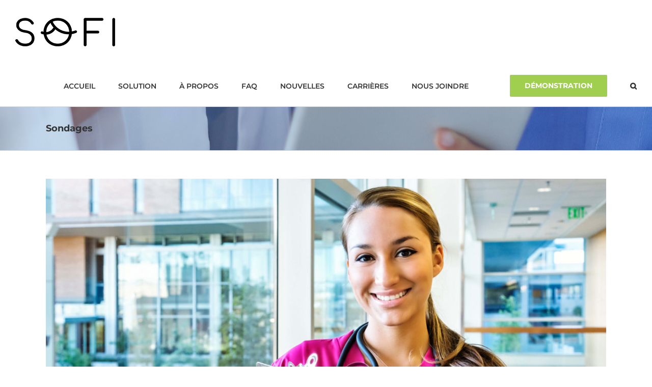

--- FILE ---
content_type: text/html; charset=utf-8
request_url: https://www.telemedic.ca/category/sondages/
body_size: 13174
content:
<!DOCTYPE html>
<html class="avada-html-layout-wide avada-html-header-position-top avada-html-is-archive" lang="en-US" prefix="og: http://ogp.me/ns# fb: http://ogp.me/ns/fb#">
<head>
	<meta http-equiv="X-UA-Compatible" content="IE=edge"/>
	<meta http-equiv="Content-Type" content="text/html; charset=utf-8"/>
	<meta name="viewport" content="width=device-width, initial-scale=1"/>
	<meta name='robots' content='index, follow, max-image-preview:large, max-snippet:-1, max-video-preview:-1'/>
	<style>img:is([sizes="auto" i], [sizes^="auto," i]) {contain-intrinsic-size:3000px 1500px}</style>
	
	<!-- This site is optimized with the Yoast SEO plugin v26.8 - https://yoast.com/product/yoast-seo-wordpress/ -->
	<title>Sondages Archives - SOFI de Télémédic</title>
	<link rel="canonical" href="https://www.telemedic.ca/category/sondages/"/>
	<meta property="og:locale" content="en_US"/>
	<meta property="og:type" content="article"/>
	<meta property="og:title" content="Sondages Archives - SOFI de Télémédic"/>
	<meta property="og:url" content="https://www.telemedic.ca/category/sondages/"/>
	<meta property="og:site_name" content="SOFI de Télémédic"/>
	<meta property="og:image" content="https://www.telemedic.ca/wp-content/uploads/2018/03/share.jpg"/>
	<meta property="og:image:width" content="1200"/>
	<meta property="og:image:height" content="630"/>
	<meta property="og:image:type" content="image/jpeg"/>
	<script type="application/ld+json" class="yoast-schema-graph">{"@context":"https://schema.org","@graph":[{"@type":"CollectionPage","@id":"https://www.telemedic.ca/category/sondages/","url":"https://www.telemedic.ca/category/sondages/","name":"Sondages Archives - SOFI de Télémédic","isPartOf":{"@id":"https://www.telemedic.ca/#website"},"primaryImageOfPage":{"@id":"https://www.telemedic.ca/category/sondages/#primaryimage"},"image":{"@id":"https://www.telemedic.ca/category/sondages/#primaryimage"},"thumbnailUrl":"https://www.telemedic.ca/wp-content/uploads/2018/06/iStock-157741809-1.jpg","breadcrumb":{"@id":"https://www.telemedic.ca/category/sondages/#breadcrumb"},"inLanguage":"en-US"},{"@type":"ImageObject","inLanguage":"en-US","@id":"https://www.telemedic.ca/category/sondages/#primaryimage","url":"https://www.telemedic.ca/wp-content/uploads/2018/06/iStock-157741809-1.jpg","contentUrl":"https://www.telemedic.ca/wp-content/uploads/2018/06/iStock-157741809-1.jpg","width":3000,"height":2000,"caption":"SOFI, votre infirmière virtuelle"},{"@type":"BreadcrumbList","@id":"https://www.telemedic.ca/category/sondages/#breadcrumb","itemListElement":[{"@type":"ListItem","position":1,"name":"Accueil","item":"https://www.telemedic.ca/"},{"@type":"ListItem","position":2,"name":"Sondages"}]},{"@type":"WebSite","@id":"https://www.telemedic.ca/#website","url":"https://www.telemedic.ca/","name":"SOFI de Télémédic","description":"Logiciel de gestion en milieu de vie ","publisher":{"@id":"https://www.telemedic.ca/#organization"},"potentialAction":[{"@type":"SearchAction","target":{"@type":"EntryPoint","urlTemplate":"https://www.telemedic.ca/?s={search_term_string}"},"query-input":{"@type":"PropertyValueSpecification","valueRequired":true,"valueName":"search_term_string"}}],"inLanguage":"en-US"},{"@type":"Organization","@id":"https://www.telemedic.ca/#organization","name":"Telemedic Inc.","url":"https://www.telemedic.ca/","logo":{"@type":"ImageObject","inLanguage":"en-US","@id":"https://www.telemedic.ca/#/schema/logo/image/","url":"https://www.telemedic.ca/wp-content/uploads/2018/03/logo-sofi.png","contentUrl":"https://www.telemedic.ca/wp-content/uploads/2018/03/logo-sofi.png","width":196,"height":63,"caption":"Telemedic Inc."},"image":{"@id":"https://www.telemedic.ca/#/schema/logo/image/"},"sameAs":["https://fr-ca.facebook.com/TelemedicSOFI/","https://ca.linkedin.com/company/t-l-m-dic-inc","https://www.youtube.com/channel/UC1K-p4VYfXm4L1HYPriVpWw/"]}]}</script>
	<!-- / Yoast SEO plugin. -->


<link rel='dns-prefetch' href='//fonts.googleapis.com'/>
<link rel='dns-prefetch' href='//www.googletagmanager.com'/>
		
		
		
		
		
		<link rel='stylesheet' id='premium-addons-css' href='https://www.telemedic.ca/wp-content/plugins/premium-addons-for-elementor/assets/frontend/min-css/premium-addons.min.css,qver=4.11.42.pagespeed.ce.OukzELFtEh.css' type='text/css' media='all'/>
<link rel='stylesheet' id='premium-pro-css' href='https://www.telemedic.ca/wp-content/plugins/premium-addons-pro/assets/frontend/min-css/premium-addons.min.css,qver=2.9.49.pagespeed.ce.biLFWKvEJT.css' type='text/css' media='all'/>
<style id='classic-theme-styles-inline-css' type='text/css'>.wp-block-button__link{color:#fff;background-color:#32373c;border-radius:9999px;box-shadow:none;text-decoration:none;padding:calc(.667em + 2px) calc(1.333em + 2px);font-size:1.125em}.wp-block-file__button{background:#32373c;color:#fff;text-decoration:none}</style>
<style id='global-styles-inline-css' type='text/css'>:root{--wp--preset--aspect-ratio--square:1;--wp--preset--aspect-ratio--4-3: 4/3;--wp--preset--aspect-ratio--3-4: 3/4;--wp--preset--aspect-ratio--3-2: 3/2;--wp--preset--aspect-ratio--2-3: 2/3;--wp--preset--aspect-ratio--16-9: 16/9;--wp--preset--aspect-ratio--9-16: 9/16;--wp--preset--color--black:#000;--wp--preset--color--cyan-bluish-gray:#abb8c3;--wp--preset--color--white:#fff;--wp--preset--color--pale-pink:#f78da7;--wp--preset--color--vivid-red:#cf2e2e;--wp--preset--color--luminous-vivid-orange:#ff6900;--wp--preset--color--luminous-vivid-amber:#fcb900;--wp--preset--color--light-green-cyan:#7bdcb5;--wp--preset--color--vivid-green-cyan:#00d084;--wp--preset--color--pale-cyan-blue:#8ed1fc;--wp--preset--color--vivid-cyan-blue:#0693e3;--wp--preset--color--vivid-purple:#9b51e0;--wp--preset--gradient--vivid-cyan-blue-to-vivid-purple:linear-gradient(135deg,rgba(6,147,227,1) 0%,#9b51e0 100%);--wp--preset--gradient--light-green-cyan-to-vivid-green-cyan:linear-gradient(135deg,#7adcb4 0%,#00d082 100%);--wp--preset--gradient--luminous-vivid-amber-to-luminous-vivid-orange:linear-gradient(135deg,rgba(252,185,0,1) 0%,rgba(255,105,0,1) 100%);--wp--preset--gradient--luminous-vivid-orange-to-vivid-red:linear-gradient(135deg,rgba(255,105,0,1) 0%,#cf2e2e 100%);--wp--preset--gradient--very-light-gray-to-cyan-bluish-gray:linear-gradient(135deg,#eee 0%,#a9b8c3 100%);--wp--preset--gradient--cool-to-warm-spectrum:linear-gradient(135deg,#4aeadc 0%,#9778d1 20%,#cf2aba 40%,#ee2c82 60%,#fb6962 80%,#fef84c 100%);--wp--preset--gradient--blush-light-purple:linear-gradient(135deg,#ffceec 0%,#9896f0 100%);--wp--preset--gradient--blush-bordeaux:linear-gradient(135deg,#fecda5 0%,#fe2d2d 50%,#6b003e 100%);--wp--preset--gradient--luminous-dusk:linear-gradient(135deg,#ffcb70 0%,#c751c0 50%,#4158d0 100%);--wp--preset--gradient--pale-ocean:linear-gradient(135deg,#fff5cb 0%,#b6e3d4 50%,#33a7b5 100%);--wp--preset--gradient--electric-grass:linear-gradient(135deg,#caf880 0%,#71ce7e 100%);--wp--preset--gradient--midnight:linear-gradient(135deg,#020381 0%,#2874fc 100%);--wp--preset--font-size--small:11.25px;--wp--preset--font-size--medium:20px;--wp--preset--font-size--large:22.5px;--wp--preset--font-size--x-large:42px;--wp--preset--font-size--normal:15px;--wp--preset--font-size--xlarge:30px;--wp--preset--font-size--huge:45px;--wp--preset--spacing--20:.44rem;--wp--preset--spacing--30:.67rem;--wp--preset--spacing--40:1rem;--wp--preset--spacing--50:1.5rem;--wp--preset--spacing--60:2.25rem;--wp--preset--spacing--70:3.38rem;--wp--preset--spacing--80:5.06rem;--wp--preset--shadow--natural:6px 6px 9px rgba(0,0,0,.2);--wp--preset--shadow--deep:12px 12px 50px rgba(0,0,0,.4);--wp--preset--shadow--sharp:6px 6px 0 rgba(0,0,0,.2);--wp--preset--shadow--outlined:6px 6px 0 -3px rgba(255,255,255,1) , 6px 6px rgba(0,0,0,1);--wp--preset--shadow--crisp:6px 6px 0 rgba(0,0,0,1)}:where(.is-layout-flex){gap:.5em}:where(.is-layout-grid){gap:.5em}body .is-layout-flex{display:flex}.is-layout-flex{flex-wrap:wrap;align-items:center}.is-layout-flex > :is(*, div){margin:0}body .is-layout-grid{display:grid}.is-layout-grid > :is(*, div){margin:0}:where(.wp-block-columns.is-layout-flex){gap:2em}:where(.wp-block-columns.is-layout-grid){gap:2em}:where(.wp-block-post-template.is-layout-flex){gap:1.25em}:where(.wp-block-post-template.is-layout-grid){gap:1.25em}.has-black-color{color:var(--wp--preset--color--black)!important}.has-cyan-bluish-gray-color{color:var(--wp--preset--color--cyan-bluish-gray)!important}.has-white-color{color:var(--wp--preset--color--white)!important}.has-pale-pink-color{color:var(--wp--preset--color--pale-pink)!important}.has-vivid-red-color{color:var(--wp--preset--color--vivid-red)!important}.has-luminous-vivid-orange-color{color:var(--wp--preset--color--luminous-vivid-orange)!important}.has-luminous-vivid-amber-color{color:var(--wp--preset--color--luminous-vivid-amber)!important}.has-light-green-cyan-color{color:var(--wp--preset--color--light-green-cyan)!important}.has-vivid-green-cyan-color{color:var(--wp--preset--color--vivid-green-cyan)!important}.has-pale-cyan-blue-color{color:var(--wp--preset--color--pale-cyan-blue)!important}.has-vivid-cyan-blue-color{color:var(--wp--preset--color--vivid-cyan-blue)!important}.has-vivid-purple-color{color:var(--wp--preset--color--vivid-purple)!important}.has-black-background-color{background-color:var(--wp--preset--color--black)!important}.has-cyan-bluish-gray-background-color{background-color:var(--wp--preset--color--cyan-bluish-gray)!important}.has-white-background-color{background-color:var(--wp--preset--color--white)!important}.has-pale-pink-background-color{background-color:var(--wp--preset--color--pale-pink)!important}.has-vivid-red-background-color{background-color:var(--wp--preset--color--vivid-red)!important}.has-luminous-vivid-orange-background-color{background-color:var(--wp--preset--color--luminous-vivid-orange)!important}.has-luminous-vivid-amber-background-color{background-color:var(--wp--preset--color--luminous-vivid-amber)!important}.has-light-green-cyan-background-color{background-color:var(--wp--preset--color--light-green-cyan)!important}.has-vivid-green-cyan-background-color{background-color:var(--wp--preset--color--vivid-green-cyan)!important}.has-pale-cyan-blue-background-color{background-color:var(--wp--preset--color--pale-cyan-blue)!important}.has-vivid-cyan-blue-background-color{background-color:var(--wp--preset--color--vivid-cyan-blue)!important}.has-vivid-purple-background-color{background-color:var(--wp--preset--color--vivid-purple)!important}.has-black-border-color{border-color:var(--wp--preset--color--black)!important}.has-cyan-bluish-gray-border-color{border-color:var(--wp--preset--color--cyan-bluish-gray)!important}.has-white-border-color{border-color:var(--wp--preset--color--white)!important}.has-pale-pink-border-color{border-color:var(--wp--preset--color--pale-pink)!important}.has-vivid-red-border-color{border-color:var(--wp--preset--color--vivid-red)!important}.has-luminous-vivid-orange-border-color{border-color:var(--wp--preset--color--luminous-vivid-orange)!important}.has-luminous-vivid-amber-border-color{border-color:var(--wp--preset--color--luminous-vivid-amber)!important}.has-light-green-cyan-border-color{border-color:var(--wp--preset--color--light-green-cyan)!important}.has-vivid-green-cyan-border-color{border-color:var(--wp--preset--color--vivid-green-cyan)!important}.has-pale-cyan-blue-border-color{border-color:var(--wp--preset--color--pale-cyan-blue)!important}.has-vivid-cyan-blue-border-color{border-color:var(--wp--preset--color--vivid-cyan-blue)!important}.has-vivid-purple-border-color{border-color:var(--wp--preset--color--vivid-purple)!important}.has-vivid-cyan-blue-to-vivid-purple-gradient-background{background:var(--wp--preset--gradient--vivid-cyan-blue-to-vivid-purple)!important}.has-light-green-cyan-to-vivid-green-cyan-gradient-background{background:var(--wp--preset--gradient--light-green-cyan-to-vivid-green-cyan)!important}.has-luminous-vivid-amber-to-luminous-vivid-orange-gradient-background{background:var(--wp--preset--gradient--luminous-vivid-amber-to-luminous-vivid-orange)!important}.has-luminous-vivid-orange-to-vivid-red-gradient-background{background:var(--wp--preset--gradient--luminous-vivid-orange-to-vivid-red)!important}.has-very-light-gray-to-cyan-bluish-gray-gradient-background{background:var(--wp--preset--gradient--very-light-gray-to-cyan-bluish-gray)!important}.has-cool-to-warm-spectrum-gradient-background{background:var(--wp--preset--gradient--cool-to-warm-spectrum)!important}.has-blush-light-purple-gradient-background{background:var(--wp--preset--gradient--blush-light-purple)!important}.has-blush-bordeaux-gradient-background{background:var(--wp--preset--gradient--blush-bordeaux)!important}.has-luminous-dusk-gradient-background{background:var(--wp--preset--gradient--luminous-dusk)!important}.has-pale-ocean-gradient-background{background:var(--wp--preset--gradient--pale-ocean)!important}.has-electric-grass-gradient-background{background:var(--wp--preset--gradient--electric-grass)!important}.has-midnight-gradient-background{background:var(--wp--preset--gradient--midnight)!important}.has-small-font-size{font-size:var(--wp--preset--font-size--small)!important}.has-medium-font-size{font-size:var(--wp--preset--font-size--medium)!important}.has-large-font-size{font-size:var(--wp--preset--font-size--large)!important}.has-x-large-font-size{font-size:var(--wp--preset--font-size--x-large)!important}:where(.wp-block-post-template.is-layout-flex){gap:1.25em}:where(.wp-block-post-template.is-layout-grid){gap:1.25em}:where(.wp-block-columns.is-layout-flex){gap:2em}:where(.wp-block-columns.is-layout-grid){gap:2em}:root :where(.wp-block-pullquote){font-size:1.5em;line-height:1.6}</style>
<!--[if IE]>
<link rel='stylesheet' id='avada-IE-css' href='https://www.telemedic.ca/wp-content/themes/Avada/assets/css/dynamic/ie.min.css?ver=7.3.1' type='text/css' media='all' />
<style id='avada-IE-inline-css' type='text/css'>
.avada-select-parent .select-arrow{background-color:#ffffff}
.select-arrow{background-color:#ffffff}
</style>
<![endif]-->
<link rel='stylesheet' id='elementor-frontend-css' href='https://www.telemedic.ca/wp-content/uploads/elementor/css/custom-frontend.min.css,qver=1769548414.pagespeed.ce.gaDJO-2hyl.css' type='text/css' media='all'/>
<style id='elementor-post-2882-css' media='all'>.elementor-kit-2882{--e-global-color-primary:#1e6eb7;--e-global-color-secondary:#f7ad4c;--e-global-color-text:#54595f;--e-global-color-accent:#e6178a;--e-global-color-2caea66:#fff;--e-global-color-9c5e308:#f7ad4c;--e-global-color-5257d2b:#98a2ad;--e-global-color-6a0f841:#3faf6c;--e-global-typography-primary-font-family:"Montserrat";--e-global-typography-primary-font-weight:600;--e-global-typography-secondary-font-family:"Montserrat";--e-global-typography-secondary-font-weight:400;--e-global-typography-text-font-family:"Montserrat";--e-global-typography-text-font-weight:400;--e-global-typography-accent-font-family:"Montserrat";--e-global-typography-accent-font-weight:500}.elementor-kit-2882 e-page-transition{background-color:#ffbc7d}.elementor-section.elementor-section-boxed>.elementor-container{max-width:1140px}.e-con{--container-max-width:1140px}.elementor-widget:not(:last-child){--kit-widget-spacing:20px}.elementor-element{--widgets-spacing:20px 20px;--widgets-spacing-row:20px;--widgets-spacing-column:20px}{}h1.entry-title{display:var(--page-title-display)}@media (max-width:1024px){.elementor-section.elementor-section-boxed>.elementor-container{max-width:1024px}.e-con{--container-max-width:1024px}}@media (max-width:767px){.elementor-section.elementor-section-boxed>.elementor-container{max-width:767px}.e-con{--container-max-width:767px}}</style>
<link rel='stylesheet' id='font_copyright-css' href='https://fonts.googleapis.com/css?family=Roboto+Condensed%3A400%2C300%2C700%2C700italic%2C400italic%2C300italic&#038;ver=1.0.0' type='text/css' media='all'/>
<link rel='stylesheet' id='css_site-css' href='https://www.telemedic.ca/wp-content/themes/Archetype/css/A.site.css,qver=1.0.0.pagespeed.cf.hl4LMirfkS.css' type='text/css' media='all'/>
<link rel='stylesheet' id='fusion-dynamic-css-css' href='https://www.telemedic.ca/wp-content/uploads/fusion-styles/4fd7597a3ce864aaa876f972091dbf73.min.css?ver=3.3.1' type='text/css' media='all'/>
<link rel='stylesheet' id='elementor-gf-local-montserrat-css' href='https://www.telemedic.ca/wp-content/uploads/elementor/google-fonts/css/A.montserrat.css,qver=1760730631.pagespeed.cf.b06TEllZ8p.css' type='text/css' media='all'/>
<script type="text/javascript" src="https://www.telemedic.ca/wp-includes/js/jquery/jquery.min.js,qver=3.7.1.pagespeed.jm.PoWN7KAtLT.js" id="jquery-core-js"></script>
<script type="text/javascript" src="https://www.telemedic.ca/wp-includes/js/jquery/jquery-migrate.min.js,qver=3.4.1.pagespeed.jm.bhhu-RahTI.js" id="jquery-migrate-js"></script>
<link rel="https://api.w.org/" href="https://www.telemedic.ca/wp-json/"/><link rel="alternate" title="JSON" type="application/json" href="https://www.telemedic.ca/wp-json/wp/v2/categories/18"/>
		<!-- GA Google Analytics @ https://m0n.co/ga -->
		<script async src="https://www.googletagmanager.com/gtag/js?id=G-H0ZZP7086G"></script>
		<script>window.dataLayer=window.dataLayer||[];function gtag(){dataLayer.push(arguments);}gtag('js',new Date());gtag('config','G-H0ZZP7086G');</script>

	<meta name="generator" content="Site Kit by Google 1.171.0"/><style type="text/css" id="css-fb-visibility">@media screen and (max-width:640px){body:not(.fusion-builder-ui-wireframe) .fusion-no-small-visibility{display:none!important}body:not(.fusion-builder-ui-wireframe) .sm-text-align-center{text-align:center!important}body:not(.fusion-builder-ui-wireframe) .sm-text-align-left{text-align:left!important}body:not(.fusion-builder-ui-wireframe) .sm-text-align-right{text-align:right!important}body:not(.fusion-builder-ui-wireframe) .sm-mx-auto{margin-left:auto!important;margin-right:auto!important}body:not(.fusion-builder-ui-wireframe) .sm-ml-auto{margin-left:auto!important}body:not(.fusion-builder-ui-wireframe) .sm-mr-auto{margin-right:auto!important}body:not(.fusion-builder-ui-wireframe) .fusion-absolute-position-small{position:absolute;top:auto;width:100%}}@media screen and (min-width:641px) and (max-width:1024px){body:not(.fusion-builder-ui-wireframe) .fusion-no-medium-visibility{display:none!important}body:not(.fusion-builder-ui-wireframe) .md-text-align-center{text-align:center!important}body:not(.fusion-builder-ui-wireframe) .md-text-align-left{text-align:left!important}body:not(.fusion-builder-ui-wireframe) .md-text-align-right{text-align:right!important}body:not(.fusion-builder-ui-wireframe) .md-mx-auto{margin-left:auto!important;margin-right:auto!important}body:not(.fusion-builder-ui-wireframe) .md-ml-auto{margin-left:auto!important}body:not(.fusion-builder-ui-wireframe) .md-mr-auto{margin-right:auto!important}body:not(.fusion-builder-ui-wireframe) .fusion-absolute-position-medium{position:absolute;top:auto;width:100%}}@media screen and (min-width:1025px){body:not(.fusion-builder-ui-wireframe) .fusion-no-large-visibility{display:none!important}body:not(.fusion-builder-ui-wireframe) .lg-text-align-center{text-align:center!important}body:not(.fusion-builder-ui-wireframe) .lg-text-align-left{text-align:left!important}body:not(.fusion-builder-ui-wireframe) .lg-text-align-right{text-align:right!important}body:not(.fusion-builder-ui-wireframe) .lg-mx-auto{margin-left:auto!important;margin-right:auto!important}body:not(.fusion-builder-ui-wireframe) .lg-ml-auto{margin-left:auto!important}body:not(.fusion-builder-ui-wireframe) .lg-mr-auto{margin-right:auto!important}body:not(.fusion-builder-ui-wireframe) .fusion-absolute-position-large{position:absolute;top:auto;width:100%}}</style><meta name="generator" content="Elementor 3.32.4; features: e_font_icon_svg, additional_custom_breakpoints; settings: css_print_method-external, google_font-enabled, font_display-swap">
<!-- Google Tag Manager -->
<script>(function(w,d,s,l,i){w[l]=w[l]||[];w[l].push({'gtm.start':new Date().getTime(),event:'gtm.js'});var f=d.getElementsByTagName(s)[0],j=d.createElement(s),dl=l!='dataLayer'?'&l='+l:'';j.async=true;j.src='https://www.googletagmanager.com/gtm.js?id='+i+dl;f.parentNode.insertBefore(j,f);})(window,document,'script','dataLayer','GTM-5C223SCZ');</script>
<!-- End Google Tag Manager -->

<!-- Meta Pixel Code -->
<script type='text/javascript'>!function(f,b,e,v,n,t,s){if(f.fbq)return;n=f.fbq=function(){n.callMethod?n.callMethod.apply(n,arguments):n.queue.push(arguments)};if(!f._fbq)f._fbq=n;n.push=n;n.loaded=!0;n.version='2.0';n.queue=[];t=b.createElement(e);t.async=!0;t.src=v;s=b.getElementsByTagName(e)[0];s.parentNode.insertBefore(t,s)}(window,document,'script','https://connect.facebook.net/en_US/fbevents.js');</script>
<!-- End Meta Pixel Code -->
<script type='text/javascript'>var url=window.location.origin+'?ob=open-bridge';fbq('set','openbridge','388031021992993',url);fbq('init','388031021992993',{},{"agent":"wordpress-6.8.3-4.1.5"})</script><script type='text/javascript'>fbq('track','PageView',[]);</script>			<style>.e-con.e-parent:nth-of-type(n+4):not(.e-lazyloaded):not(.e-no-lazyload),
				.e-con.e-parent:nth-of-type(n+4):not(.e-lazyloaded):not(.e-no-lazyload) * {background-image:none!important}@media screen and (max-height:1024px){.e-con.e-parent:nth-of-type(n+3):not(.e-lazyloaded):not(.e-no-lazyload),
					.e-con.e-parent:nth-of-type(n+3):not(.e-lazyloaded):not(.e-no-lazyload) * {background-image:none!important}}@media screen and (max-height:640px){.e-con.e-parent:nth-of-type(n+2):not(.e-lazyloaded):not(.e-no-lazyload),
					.e-con.e-parent:nth-of-type(n+2):not(.e-lazyloaded):not(.e-no-lazyload) * {background-image:none!important}}</style>
			<link rel="icon" href="https://www.telemedic.ca/wp-content/uploads/2026/01/xcropped-SOFI-FAVICON-01-32x32.png.pagespeed.ic.fklIDC4ZwO.webp" sizes="32x32"/>
<link rel="icon" href="https://www.telemedic.ca/wp-content/uploads/2026/01/xcropped-SOFI-FAVICON-01-192x192.png.pagespeed.ic.UuTfzzVdeG.webp" sizes="192x192"/>
<link rel="apple-touch-icon" href="https://www.telemedic.ca/wp-content/uploads/2026/01/xcropped-SOFI-FAVICON-01-180x180.png.pagespeed.ic.wbW4eLxjuN.webp"/>
<meta name="msapplication-TileImage" content="https://www.telemedic.ca/wp-content/uploads/2026/01/cropped-SOFI-FAVICON-01-270x270.png"/>
		<script type="text/javascript">var doc=document.documentElement;doc.setAttribute('data-useragent',navigator.userAgent);</script>
		
	</head>

<body class="archive category category-sondages category-18 wp-theme-Avada wp-child-theme-Archetype chrome fusion-image-hovers fusion-pagination-sizing fusion-button_size-large fusion-button_type-flat fusion-button_span-no avada-image-rollover-circle-yes avada-image-rollover-yes avada-image-rollover-direction-left fusion-body ltr fusion-sticky-header no-tablet-sticky-header no-mobile-sticky-header no-mobile-slidingbar no-mobile-totop avada-has-rev-slider-styles fusion-disable-outline fusion-sub-menu-fade mobile-logo-pos-left layout-wide-mode avada-has-boxed-modal-shadow-none layout-scroll-offset-full avada-has-zero-margin-offset-top fusion-top-header menu-text-align-center mobile-menu-design-modern fusion-show-pagination-text fusion-header-layout-v1 avada-responsive avada-footer-fx-none avada-menu-highlight-style-bar fusion-search-form-classic fusion-main-menu-search-overlay fusion-avatar-square avada-sticky-shrinkage avada-dropdown-styles avada-blog-layout-large avada-blog-archive-layout-large avada-header-shadow-no avada-menu-icon-position-left avada-has-megamenu-shadow avada-has-mainmenu-dropdown-divider avada-has-header-100-width avada-has-main-nav-search-icon avada-has-breadcrumb-mobile-hidden avada-has-titlebar-bar_and_content avada-has-pagination-padding avada-flyout-menu-direction-fade avada-ec-views-v1 elementor-default elementor-kit-2882">
	<!-- Google Tag Manager (noscript) -->
<noscript><iframe src="https://www.googletagmanager.com/ns.html?id=GTM-5C223SCZ" height="0" width="0" style="display:none;visibility:hidden"></iframe></noscript>
<!-- End Google Tag Manager (noscript) -->

<!-- Meta Pixel Code -->
<noscript>
<img height="1" width="1" style="display:none" alt="fbpx" src="https://www.facebook.com/tr?id=388031021992993&ev=PageView&noscript=1"/>
</noscript>
<!-- End Meta Pixel Code -->
	<a class="skip-link screen-reader-text" href="#content">Skip to content</a>

	<div id="boxed-wrapper">
		<div class="fusion-sides-frame"></div>
		<div id="wrapper" class="fusion-wrapper">
			<div id="home" style="position:relative;top:-1px;"></div>
			
				
			<header class="fusion-header-wrapper">
				<div class="fusion-header-v1 fusion-logo-alignment fusion-logo-left fusion-sticky-menu-1 fusion-sticky-logo- fusion-mobile-logo-  fusion-mobile-menu-design-modern">
					<div class="fusion-header-sticky-height"></div>
<div class="fusion-header">
	<div class="fusion-row">
					<div class="fusion-logo" data-margin-top="31px" data-margin-bottom="31px" data-margin-left="0px" data-margin-right="0px">
			<a class="fusion-logo-link" href="https://www.telemedic.ca/">

						<!-- standard logo -->
			<img src="[data-uri]" srcset="https://www.telemedic.ca/wp-content/uploads/2018/03/xlogo-sofi.png.pagespeed.ic.0yuPhmIVga.webp 1x" alt="SOFI de Télémédic Logo" data-retina_logo_url="" class="fusion-standard-logo"/>

			
					</a>
		</div>		<nav class="fusion-main-menu" aria-label="Main Menu"><div class="fusion-overlay-search">		<form role="search" class="searchform fusion-search-form  fusion-search-form-classic" method="get" action="https://www.telemedic.ca/">
			<div class="fusion-search-form-content">

				
				<div class="fusion-search-field search-field">
					<label><span class="screen-reader-text">Search for:</span>
													<input type="search" value="" name="s" class="s" placeholder="Search..." required aria-required="true" aria-label="Search..."/>
											</label>
				</div>
				<div class="fusion-search-button search-button">
					<input type="submit" class="fusion-search-submit searchsubmit" aria-label="Search" value="&#xf002;"/>
									</div>

				
			</div>


			
		</form>
		<div class="fusion-search-spacer"></div><a href="#" role="button" aria-label="Close Search" class="fusion-close-search"></a></div><ul id="menu-menu_principal_fr" class="fusion-menu"><li id="menu-item-3280" class="menu-item menu-item-type-post_type menu-item-object-page menu-item-home menu-item-3280" data-item-id="3280"><a href="https://www.telemedic.ca/" class="fusion-bar-highlight"><span class="menu-text">Accueil</span></a></li><li id="menu-item-3281" class="menu-item menu-item-type-post_type menu-item-object-page menu-item-3281" data-item-id="3281"><a href="https://www.telemedic.ca/solution/" class="fusion-bar-highlight"><span class="menu-text">Solution</span></a></li><li id="menu-item-142" class="menu-item menu-item-type-post_type menu-item-object-page menu-item-142" data-item-id="142"><a href="https://www.telemedic.ca/a-propos/" class="fusion-bar-highlight"><span class="menu-text">À propos</span></a></li><li id="menu-item-141" class="menu-item menu-item-type-post_type menu-item-object-page menu-item-141" data-item-id="141"><a href="https://www.telemedic.ca/faq/" class="fusion-bar-highlight"><span class="menu-text">FAQ</span></a></li><li id="menu-item-94" class="menu-item menu-item-type-post_type menu-item-object-page current_page_parent menu-item-94" data-item-id="94"><a href="https://www.telemedic.ca/nouvelles/" class="fusion-bar-highlight"><span class="menu-text">Nouvelles</span></a></li><li id="menu-item-95" class="menu-item menu-item-type-post_type menu-item-object-page menu-item-95" data-item-id="95"><a href="https://www.telemedic.ca/carrieres/" class="fusion-bar-highlight"><span class="menu-text">Carrières</span></a></li><li id="menu-item-96" class="menu-item menu-item-type-post_type menu-item-object-page menu-item-96" data-item-id="96"><a href="https://www.telemedic.ca/nous-joindre/" class="fusion-bar-highlight"><span class="menu-text">Nous joindre</span></a></li><li id="menu-item-140" class="btn_demo menu-item menu-item-type-post_type menu-item-object-page menu-item-140 fusion-menu-item-button" data-classes="btn_demo" data-item-id="140"><a href="https://www.telemedic.ca/demonstration/" class="fusion-bar-highlight"><span class="menu-text fusion-button button-default button-large">Démonstration</span></a></li><li class="fusion-custom-menu-item fusion-main-menu-search fusion-search-overlay"><a class="fusion-main-menu-icon fusion-bar-highlight" href="#" aria-label="Search" data-title="Search" title="Search" role="button" aria-expanded="false"></a></li></ul></nav><nav class="fusion-main-menu fusion-sticky-menu" aria-label="Main Menu Sticky"><div class="fusion-overlay-search">		<form role="search" class="searchform fusion-search-form  fusion-search-form-classic" method="get" action="https://www.telemedic.ca/">
			<div class="fusion-search-form-content">

				
				<div class="fusion-search-field search-field">
					<label><span class="screen-reader-text">Search for:</span>
													<input type="search" value="" name="s" class="s" placeholder="Search..." required aria-required="true" aria-label="Search..."/>
											</label>
				</div>
				<div class="fusion-search-button search-button">
					<input type="submit" class="fusion-search-submit searchsubmit" aria-label="Search" value="&#xf002;"/>
									</div>

				
			</div>


			
		</form>
		<div class="fusion-search-spacer"></div><a href="#" role="button" aria-label="Close Search" class="fusion-close-search"></a></div><ul id="menu-menu_principal_fr-1" class="fusion-menu"><li class="menu-item menu-item-type-post_type menu-item-object-page menu-item-home menu-item-3280" data-item-id="3280"><a href="https://www.telemedic.ca/" class="fusion-bar-highlight"><span class="menu-text">Accueil</span></a></li><li class="menu-item menu-item-type-post_type menu-item-object-page menu-item-3281" data-item-id="3281"><a href="https://www.telemedic.ca/solution/" class="fusion-bar-highlight"><span class="menu-text">Solution</span></a></li><li class="menu-item menu-item-type-post_type menu-item-object-page menu-item-142" data-item-id="142"><a href="https://www.telemedic.ca/a-propos/" class="fusion-bar-highlight"><span class="menu-text">À propos</span></a></li><li class="menu-item menu-item-type-post_type menu-item-object-page menu-item-141" data-item-id="141"><a href="https://www.telemedic.ca/faq/" class="fusion-bar-highlight"><span class="menu-text">FAQ</span></a></li><li class="menu-item menu-item-type-post_type menu-item-object-page current_page_parent menu-item-94" data-item-id="94"><a href="https://www.telemedic.ca/nouvelles/" class="fusion-bar-highlight"><span class="menu-text">Nouvelles</span></a></li><li class="menu-item menu-item-type-post_type menu-item-object-page menu-item-95" data-item-id="95"><a href="https://www.telemedic.ca/carrieres/" class="fusion-bar-highlight"><span class="menu-text">Carrières</span></a></li><li class="menu-item menu-item-type-post_type menu-item-object-page menu-item-96" data-item-id="96"><a href="https://www.telemedic.ca/nous-joindre/" class="fusion-bar-highlight"><span class="menu-text">Nous joindre</span></a></li><li class="btn_demo menu-item menu-item-type-post_type menu-item-object-page menu-item-140 fusion-menu-item-button" data-classes="btn_demo" data-item-id="140"><a href="https://www.telemedic.ca/demonstration/" class="fusion-bar-highlight"><span class="menu-text fusion-button button-default button-large">Démonstration</span></a></li><li class="fusion-custom-menu-item fusion-main-menu-search fusion-search-overlay"><a class="fusion-main-menu-icon fusion-bar-highlight" href="#" aria-label="Search" data-title="Search" title="Search" role="button" aria-expanded="false"></a></li></ul></nav>	<div class="fusion-mobile-menu-icons">
							<a href="#" class="fusion-icon fusion-icon-bars" aria-label="Toggle mobile menu" aria-expanded="false"></a>
		
		
		
			</div>

<nav class="fusion-mobile-nav-holder fusion-mobile-menu-text-align-left" aria-label="Main Menu Mobile"></nav>

	<nav class="fusion-mobile-nav-holder fusion-mobile-menu-text-align-left fusion-mobile-sticky-nav-holder" aria-label="Main Menu Mobile Sticky"></nav>
					</div>
</div>
				</div>
				<div class="fusion-clearfix"></div>
			</header>
							
				
		<div id="sliders-container">
					</div>
				
				
			
			<div class="avada-page-titlebar-wrapper" role="banner">
	<div class="fusion-page-title-bar fusion-page-title-bar-breadcrumbs fusion-page-title-bar-left">
		<div class="fusion-page-title-row">
			<div class="fusion-page-title-wrapper">
				<div class="fusion-page-title-captions">

																							<h1 class="entry-title">Sondages</h1>

											
					
				</div>

													
			</div>
		</div>
	</div>
</div>

						<main id="main" class="clearfix ">
				<div class="fusion-row" style="">
<section id="content" class="full-width" style="width: 100%;">
	
	<div id="posts-container" class="fusion-blog-archive fusion-blog-layout-large-wrapper fusion-clearfix">
	<div class="fusion-posts-container fusion-blog-layout-large fusion-blog-pagination fusion-blog-rollover " data-pages="1">
		
		
													<article id="post-1115" class="fusion-post-large  post fusion-clearfix post-1115 type-post status-publish format-standard has-post-thumbnail hentry category-sondages">
				
				
				
									
		<div class="fusion-flexslider flexslider fusion-flexslider-loading fusion-post-slideshow">
		<ul class="slides">
																		<li>

<div class="fusion-image-wrapper" aria-haspopup="true">
	
	
	
		
					<img fetchpriority="high" width="3000" height="2000" src="https://www.telemedic.ca/wp-content/uploads/2018/06/xiStock-157741809-1.jpg.pagespeed.ic.DgMT_Rbrrk.webp" class="attachment-full size-full wp-post-image" alt="SOFI, votre infirmière virtuelle" decoding="async" srcset="https://www.telemedic.ca/wp-content/uploads/2018/06/xiStock-157741809-1-200x133.jpg.pagespeed.ic.ES1glrhXb0.webp 200w, https://www.telemedic.ca/wp-content/uploads/2018/06/iStock-157741809-1-400x267.jpg 400w, https://www.telemedic.ca/wp-content/uploads/2018/06/iStock-157741809-1-600x400.jpg 600w, https://www.telemedic.ca/wp-content/uploads/2018/06/iStock-157741809-1-800x533.jpg 800w, https://www.telemedic.ca/wp-content/uploads/2018/06/iStock-157741809-1-1200x800.jpg 1200w, https://www.telemedic.ca/wp-content/uploads/2018/06/iStock-157741809-1.jpg 3000w" sizes="(max-width: 800px) 100vw, 1200px"/>
	

		<div class="fusion-rollover">
	<div class="fusion-rollover-content">

														<a class="fusion-rollover-link" href="https://www.telemedic.ca/sofi-sinteresse-a/">SOFI s&#8217;intéresse à vous</a>
			
														
								
													<div class="fusion-rollover-sep"></div>
				
																		<a class="fusion-rollover-gallery" href="https://www.telemedic.ca/wp-content/uploads/2018/06/iStock-157741809-1.jpg" data-id="1115" data-rel="iLightbox[gallery]" data-title="SOFI, votre infirmière virtuelle" data-caption="SOFI, votre infirmière virtuelle">
						Gallery					</a>
														
		
												<h4 class="fusion-rollover-title">
					<a class="fusion-rollover-title-link" href="https://www.telemedic.ca/sofi-sinteresse-a/">
						SOFI s&#8217;intéresse à vous					</a>
				</h4>
			
										<div class="fusion-rollover-categories"><a href="https://www.telemedic.ca/category/sondages/" rel="tag">Sondages</a></div>					
		
						<a class="fusion-link-wrapper" href="https://www.telemedic.ca/sofi-sinteresse-a/" aria-label="SOFI s&#8217;intéresse à vous"></a>
	</div>
</div>

	
</div>
</li>
																																																																														</ul>
	</div>
				
				
				
				<div class="fusion-post-content post-content">
					<h2 class="entry-title fusion-post-title"><a href="https://www.telemedic.ca/sofi-sinteresse-a/">SOFI s&#8217;intéresse à vous</a></h2>
										
					<div class="fusion-post-content-container">
						<p>SOFI aime connaître les membres de sa communauté. Ainsi, nous [...]</p>					</div>
				</div>

				
																			<div class="fusion-meta-info">
																						<div class="fusion-alignleft">By <span class="vcard"><span class="fn"><a href="https://www.telemedic.ca/author/daniel-tremblay/" title="Posts by Daniel Tremblay" rel="author">Daniel Tremblay</a></span></span><span class="fusion-inline-sep">|</span><span class="updated rich-snippet-hidden">2019-03-05T08:06:32-05:00</span><span>March 5th, 2019</span><span class="fusion-inline-sep">|</span><a href="https://www.telemedic.ca/category/sondages/" rel="category tag">Sondages</a><span class="fusion-inline-sep">|</span><span class="fusion-comments"><span>Comments Off<span class="screen-reader-text"> on SOFI s&#8217;intéresse à vous</span></span></span></div>							
																														<div class="fusion-alignright">
									<a href="https://www.telemedic.ca/sofi-sinteresse-a/" class="fusion-read-more" aria-label="More on SOFI s&#8217;intéresse à vous">
										Read More									</a>
								</div>
													</div>
									
				
							</article>

			
		
		
	</div>

			</div>
</section>
					
				</div>  <!-- fusion-row -->
			</div>  <!-- #main -->
			
			
			
			
										
				<div class="fusion-footer">

																
						<footer role="contentinfo" class="fusion-footer-widget-area fusion-widget-area">
							<div class="fusion-row">
								<div class="fusion-columns fusion-columns-4 fusion-widget-area">
									
																																							<div class="fusion-column col-lg-3 col-md-3 col-sm-3">
												<section id="media_image-3" class="fusion-footer-widget-column widget widget_media_image"><img loading="lazy" src="[data-uri]" class="image wp-image-648  attachment-full size-full" alt="" style="max-width: 100%; height: auto;" decoding="async"/><div style="clear:both;"></div></section><section id="custom_html-2" class="widget_text fusion-footer-widget-column widget widget_custom_html"><div class="textwidget custom-html-widget"><p>La mission de SOFI? Contribuer à améliorer les soins prodigués à nos aînés en offrant aux gestionnaires et aux intervenants du milieu une solution de gestion adaptée, facile d’utilisation et des plus efficace.</p>
<p>L’engagement de Telemedic? Faire de SOFI une ressource évolutive toujours plus proche de vos besoins en étant à l’écoute des demandes, des réalités et des exigences du milieu des résidences et des centres d’hébergement pour aînés.</p>

<div class="fusion-sep-clear"></div><div class="fusion-separator fusion-full-width-sep" style="margin-left: auto;margin-right: auto;margin-top:15px;width:100%;"><div class="fusion-separator-border sep-double" style="border-color:#e0dede;border-top-width:1px;border-bottom-width:1px;"></div></div><div class="fusion-sep-clear"></div>


<h4 style="margin-bottom:-20px;">SUIVEZ-NOUS</h4>
</div><div style="clear:both;"></div></section><section id="social_links-widget-2" class="fusion-footer-widget-column widget social_links">
		<div class="fusion-social-networks boxed-icons">

			<div class="fusion-social-networks-wrapper">
								
																				
						
																																			<a class="fusion-social-network-icon fusion-tooltip fusion-facebook fusion-icon-facebook" href="https://www.facebook.com/TelemedicSOFI/" data-placement="top" data-title="Facebook" data-toggle="tooltip" data-original-title="" title="Facebook" aria-label="Facebook" rel="noopener noreferrer" target="_blank" style="border-radius:4px;padding:8px;font-size:16px;color:#ffffff;background-color:#3b5998;border-color:#3b5998;"></a>
											
										
																				
						
																																			<a class="fusion-social-network-icon fusion-tooltip fusion-linkedin fusion-icon-linkedin" href="https://www.linkedin.com/company/2573281/" data-placement="top" data-title="LinkedIn" data-toggle="tooltip" data-original-title="" title="LinkedIn" aria-label="LinkedIn" rel="noopener noreferrer" target="_blank" style="border-radius:4px;padding:8px;font-size:16px;color:#ffffff;background-color:#0077b5;border-color:#0077b5;"></a>
											
										
				
			</div>
		</div>

		<div style="clear:both;"></div></section>																																				</div>
																																								<div class="fusion-column col-lg-3 col-md-3 col-sm-3">
												<section id="text-4" class="fusion-footer-widget-column widget widget_text" style="border-style: solid;border-color:transparent;border-width:0px;"><h4 class="widget-title">CONTACT</h4>			<div class="textwidget"><div class="fusion-sep-clear"></div><div class="fusion-separator fusion-clearfix" style="float:left;margin-top:0px;margin-bottom:30px;width:100%;max-width:40px;"><div class="fusion-separator-border sep-single sep-solid" style="border-color:#1f6eb7;border-top-width:2px;"></div></div><div class="fusion-sep-clear"></div>

<ul class="fusion-checklist fusion-checklist-1" style="font-size:16px;line-height:27.2px;"><li class="fusion-li-item"><span style="height:27.2px;width:27.2px;margin-right:11.2px;" class="icon-wrapper circle-no"><i class="fusion-li-icon fa fa-map-marker" style="color:#1f6eb7;" aria-hidden="true"></i></span><div class="fusion-li-item-content" style="margin-left:38.4px;">3275 Chemin de l’Industrie, Local #241, Saint-Mathieu-de-Beloeil, Québec, J3G 0M8</div></li>
<li class="fusion-li-item"><span style="height:27.2px;width:27.2px;margin-right:11.2px;" class="icon-wrapper circle-no"><i class="fusion-li-icon fa fa-phone" style="color:#1f6eb7;" aria-hidden="true"></i></span><div class="fusion-li-item-content" style="margin-left:38.4px;">1.866.550.1414</div></li></ul>

<div class="fusion-sep-clear"></div><div class="fusion-separator fusion-full-width-sep" style="margin-left: auto;margin-right: auto;margin-top:30px;width:100%;"></div><div class="fusion-sep-clear"></div></div>
		<div style="clear:both;"></div></section>																																				</div>
																																								<div class="fusion-column col-lg-3 col-md-3 col-sm-3">
												<section id="custom_html-3" class="widget_text fusion-footer-widget-column widget widget_custom_html" style="border-style: solid;border-color:transparent;border-width:0px;"><div class="textwidget custom-html-widget"><ul class="fusion-checklist fusion-checklist-2" style="font-size:16px;line-height:27.2px;">
<li class="fusion-li-item"><span style="background-color:#1f6eb7;font-size:14.08px;height:27.2px;width:27.2px;margin-right:11.2px;" class="icon-wrapper circle-yes"><i class="fusion-li-icon fa fa-angle-right" style="color:#ffffff;" aria-hidden="true"></i></span><div class="fusion-li-item-content" style="margin-left:38.4px;"><a href="http://www.telemedic.ca/">Accueil</a></div></li>
<li class="fusion-li-item"><span style="background-color:#1f6eb7;font-size:14.08px;height:27.2px;width:27.2px;margin-right:11.2px;" class="icon-wrapper circle-yes"><i class="fusion-li-icon fa fa-angle-right" style="color:#ffffff;" aria-hidden="true"></i></span><div class="fusion-li-item-content" style="margin-left:38.4px;"><a href="http://www.telemedic.ca/solution/">Solution</a></div></li>
<li class="fusion-li-item"><span style="background-color:#1f6eb7;font-size:14.08px;height:27.2px;width:27.2px;margin-right:11.2px;" class="icon-wrapper circle-yes"><i class="fusion-li-icon fa fa-angle-right" style="color:#ffffff;" aria-hidden="true"></i></span><div class="fusion-li-item-content" style="margin-left:38.4px;"><a href="http://www.telemedic.ca/a-propos/">À propos</a></div></li>
<li class="fusion-li-item"><span style="background-color:#1f6eb7;font-size:14.08px;height:27.2px;width:27.2px;margin-right:11.2px;" class="icon-wrapper circle-yes"><i class="fusion-li-icon fa fa-angle-right" style="color:#ffffff;" aria-hidden="true"></i></span><div class="fusion-li-item-content" style="margin-left:38.4px;"><a href="http://www.telemedic.ca/faq/">FAQ</a></div></li>
<li class="fusion-li-item"><span style="background-color:#1f6eb7;font-size:14.08px;height:27.2px;width:27.2px;margin-right:11.2px;" class="icon-wrapper circle-yes"><i class="fusion-li-icon fa fa-angle-right" style="color:#ffffff;" aria-hidden="true"></i></span><div class="fusion-li-item-content" style="margin-left:38.4px;"><a href="http://www.telemedic.ca/carrieres/">Carrières</a></div></li>
<li class="fusion-li-item"><span style="background-color:#1f6eb7;font-size:14.08px;height:27.2px;width:27.2px;margin-right:11.2px;" class="icon-wrapper circle-yes"><i class="fusion-li-icon fa fa-angle-right" style="color:#ffffff;" aria-hidden="true"></i></span><div class="fusion-li-item-content" style="margin-left:38.4px;"><a href="http://www.telemedic.ca/nouvelles/">Nouvelles</a></div></li>
</ul>

<div class="fusion-sep-clear"></div><div class="fusion-separator fusion-full-width-sep" style="margin-left: auto;margin-right: auto;margin-top:50px;width:100%;"></div><div class="fusion-sep-clear"></div>

<ul class="fusion-checklist fusion-checklist-3" style="font-size:16px;line-height:27.2px;">
<li class="fusion-li-item"><span style="background-color:#1f6eb7;font-size:14.08px;height:27.2px;width:27.2px;margin-right:11.2px;" class="icon-wrapper circle-yes"><i class="fusion-li-icon fa fa-angle-right" style="color:#ffffff;" aria-hidden="true"></i></span><div class="fusion-li-item-content" style="margin-left:38.4px;"><a href="https://www.telemedic.ca/conditions-dutilisation/">Conditions d’utilisation</a></div></li>
<li class="fusion-li-item"><span style="background-color:#1f6eb7;font-size:14.08px;height:27.2px;width:27.2px;margin-right:11.2px;" class="icon-wrapper circle-yes"><i class="fusion-li-icon fa fa-angle-right" style="color:#ffffff;" aria-hidden="true"></i></span><div class="fusion-li-item-content" style="margin-left:38.4px;"><a href="https://www.telemedic.ca/politique-sur-la-protection-des-renseignements-personnels/">Politique sur la protection des renseignements personnels</a></div></li>
</ul>
</div><div style="clear:both;"></div></section>																																				</div>
																																								<div class="fusion-column fusion-column-last col-lg-3 col-md-3 col-sm-3">
																							</div>
																																																									
									<div class="fusion-clearfix"></div>
								</div> <!-- fusion-columns -->
							</div> <!-- fusion-row -->
						</footer> <!-- fusion-footer-widget-area -->
					
																
						<footer id="footer" class="fusion-footer-copyright-area fusion-footer-copyright-center">
							<div class="fusion-row">
								<div class="fusion-copyright-content">
									<div class="fusion-copyright-notice">Copyright&nbsp;-&nbsp;2026 SOFI de Télémédic | Tous&nbsp;droits&nbsp;réservés | <a href="https://www.telemedic.ca/conditions-dutilisation/">Conditions d&#8217;utilisation</a> | <a href="https://www.telemedic.ca/politique-sur-la-protection-des-renseignements-personnels/">Politique sur la protection des renseignements personnels</a></div>
																										</div> <!-- fusion-fusion-copyright-content -->
							</div> <!-- fusion-row -->
						</footer> <!-- #footer -->
														</div> <!-- fusion-footer -->
					</div> <!-- wrapper -->

								<a class="fusion-one-page-text-link fusion-page-load-link"></a>

		<script type="speculationrules">
{"prefetch":[{"source":"document","where":{"and":[{"href_matches":"\/*"},{"not":{"href_matches":["\/wp-*.php","\/wp-admin\/*","\/wp-content\/uploads\/*","\/wp-content\/*","\/wp-content\/plugins\/*","\/wp-content\/themes\/Archetype\/*","\/wp-content\/themes\/Avada\/*","\/*\\?(.+)"]}},{"not":{"selector_matches":"a[rel~=\"nofollow\"]"}},{"not":{"selector_matches":".no-prefetch, .no-prefetch a"}}]},"eagerness":"conservative"}]}
</script>
    <!-- Meta Pixel Event Code -->
    <script type='text/javascript'>document.addEventListener('wpcf7mailsent',function(event){if("fb_pxl_code"in event.detail.apiResponse){eval(event.detail.apiResponse.fb_pxl_code);}},false);</script>
    <!-- End Meta Pixel Event Code -->
        <div id='fb-pxl-ajax-code'></div>			<script>
				const lazyloadRunObserver = () => {
					const lazyloadBackgrounds = document.querySelectorAll( `.e-con.e-parent:not(.e-lazyloaded)` );
					const lazyloadBackgroundObserver = new IntersectionObserver( ( entries ) => {
						entries.forEach( ( entry ) => {
							if ( entry.isIntersecting ) {
								let lazyloadBackground = entry.target;
								if( lazyloadBackground ) {
									lazyloadBackground.classList.add( 'e-lazyloaded' );
								}
								lazyloadBackgroundObserver.unobserve( entry.target );
							}
						});
					}, { rootMargin: '200px 0px 200px 0px' } );
					lazyloadBackgrounds.forEach( ( lazyloadBackground ) => {
						lazyloadBackgroundObserver.observe( lazyloadBackground );
					} );
				};
				const events = [
					'DOMContentLoaded',
					'elementor/lazyload/observe',
				];
				events.forEach( ( event ) => {
					document.addEventListener( event, lazyloadRunObserver );
				} );
			</script>
			<script src="https://www.telemedic.ca/wp-content/themes/Archetype/js/jquery.placeholder.js,qver==2.0.8+dom_ready.js,qver==1.0.pagespeed.jc.-dLA_f1Aok.js"></script><script>eval(mod_pagespeed_t1twx1fY0T);</script>
<script>eval(mod_pagespeed_SwyAY6mKMl);</script>
<script type="text/javascript" src="https://www.telemedic.ca/wp-content/uploads/fusion-scripts/c39916f933e8d8f1025b2d5092423cee.min.js?ver=3.3.1" id="fusion-scripts-js"></script>
				<script type="text/javascript">jQuery(document).ready(function(){var ajaxurl='https://www.telemedic.ca/wp-admin/admin-ajax.php';if(0<jQuery('.fusion-login-nonce').length){jQuery.get(ajaxurl,{'action':'fusion_login_nonce'},function(response){jQuery('.fusion-login-nonce').html(response);});}});</script>
				
			</body>
</html>


--- FILE ---
content_type: text/css
request_url: https://www.telemedic.ca/wp-content/themes/Archetype/css/A.site.css,qver=1.0.0.pagespeed.cf.hl4LMirfkS.css
body_size: 2550
content:
*{-webkit-box-sizing:border-box;-moz-box-sizing:border-box;box-sizing:border-box}.nogutter,.nogutter [class*="col"]{padding-left:0;padding-right:0}.flex-container{display:-webkit-box;display:-moz-box;display:-ms-flexbox;display:-webkit-flex;display:flex}.direction-column{-webkit-flex-direction:column;-ms-flex-direction:column;flex-direction:column}.flex-wrap{-webkit-flex-wrap:wrap;-ms-flex-wrap:wrap;flex-wrap:wrap}:-moz-any-link:focus{outline:0}a img.alignright{float:right;margin:5px 0 20px 20px}a img.alignnone{margin:5px 20px 20px 0}a img.alignleft{float:left;margin:5px 20px 20px 0}a img.aligncenter{display:block;margin-left:auto;margin-right:auto}.wp-caption{background:#fff;border:1px solid #f0f0f0;max-width:96%;padding:5px 3px 10px;text-align:center}.wp-caption.alignnone{margin:5px 20px 20px 0}.wp-caption.alignleft{margin:5px 20px 20px 0}.wp-caption.alignright{margin:5px 0 20px 20px}.wp-caption img{border:0 none;height:auto;margin:0;max-width:98.5%;padding:0;width:auto}.wp-caption p.wp-caption-text{font-size:11px;line-height:17px;margin:0;padding:0 4px 5px}img{max-width:100%;height:auto;border:0;-ms-interpolation-mode:bicubic}body{-webkit-font-smoothing:antialiased;-moz-osx-font-smoothing:grayscale}.centered,.fusion-column.centered{margin:0 auto;float:none}.show-on-laptop,.show-on-mobile{display:none}footer#footer .last{clear:right;margin-right:0!important}footer#footer #credit_archetype{text-align:center;font-size:13px;line-height:20px;color:#333;margin-top:15px}footer#footer #credit_archetype #logo_archetype{max-width:112px}footer#footer #credit_archetype #logo_archetype .c_fill{fill:#414042}footer#footer #credit_archetype i{font-family:'Roboto Condensed',Arial,Helvetica,sans-serif!important}footer#footer #credit_archetype .logo{margin-right:5px}footer#footer #credit_archetype a{color:#1f6eb7}footer#footer #credit_archetype a:hover{color:#3faf6c}footer .fusion-copyright-content{display:block}footer .fusion-copyright-content .fusion-copyright-notice,footer .fusion-copyright-content .fusion-social-links-footer{display:block;text-align:center;width:100%}footer .fusion-copyright-content .fusion-copyright-notice{font-family:'Roboto Condensed',Arial,Helvetica,sans-serif;font-size:16px;font-weight:300;color:#333}footer .fusion-copyright-content .fusion-copyright-notice a{color:inherit}footer .fusion-copyright-content .fusion-copyright-notice a:hover{color:#1f6eb7}footer .fusion-copyright-content .fusion-social-links-footer .fusion-social-networks a{font-size:22px}footer .fusion-copyright-content .fusion-social-links-footer .fusion-social-networks .fusion-social-network-icon{-webkit-transition:all .25s;-moz-transition:all .25s;-o-transition:all .25s;transition:all .25s}footer .fusion-copyright-content .fusion-social-links-footer .fusion-social-networks .fusion-social-network-icon:hover{background-color:#3faf6c!important;border-color:#3faf6c!important;opacity:1}body .fusion-main-menu ul li a,body .fusion-mobile-nav-holder ul li a{text-transform:uppercase}body .fusion-main-menu ul .btn_demo{margin-left:36px}body .fusion-main-menu ul .btn_demo a:hover{background-color:transparent}body .fusion-main-menu ul .btn_demo a:hover span{color:#fff;background-color:#74aa29}body .fusion-main-menu ul .btn_demo .menu-text,body .fusion-slider-container .caption h3,body .fusion-slider-container .heading h2{font-family:Montserrat;font-weight:700}body .review blockquote q{font-size:16px;line-height:22px;line-height:normal}body .review blockquote+.author{color:#fff!important}body .review .testimonial-thumbnail{color:#fff!important}body .fusion-recent-posts.layout-thumbnails-on-side .columns .column h4{text-transform:uppercase;margin-bottom:18px}body .fusion-recent-posts.layout-thumbnails-on-side .columns .column .floated-slideshow{width:177px}body .fusion-button.full-width{width:100%}body .home_teasers .imageframe-align-center+h2{margin-top:1.1em}body .gform_wrapper label{font-size:16px}body .gform_wrapper .button{font-size:12px}body .gform_wrapper option{font-size:16px}body .career{margin-bottom:30px;display:-webkit-box;display:-moz-box;display:-ms-flexbox;display:-webkit-flex;display:flex;-webkit-flex-direction:column;-ms-flex-direction:column;flex-direction:column}body .career .product_desc{background-color:#1f6eb7;padding:20px;-webkit-box-flex:1;-moz-box-flex:1;-webkit-flex:1;-ms-flex:1;flex:1;-webkit-transition:all .3s;-moz-transition:all .3s;-o-transition:all .3s;transition:all .3s}body .career .product_desc h3{text-transform:uppercase;line-height:1}body .career .product_desc a{color:#fff}body .career .product_desc:hover{-webkit-transition:all .3s;-moz-transition:all .3s;-o-transition:all .3s;transition:all .3s;background-color:#18548b}body .career .post{margin-bottom:0}body .career .post .fusion-meta-info{display:none}body.single-cpt_emploi #wrapper .menu-item-95>a{color:#3faf6c;border-color:#3faf6c}body.single-post #wrapper .menu-item-94>a{color:#3faf6c;border-color:#3faf6c}body .fusion-is-sticky .fusion-main-menu>ul>li{padding-right:20px}body .fusion-main-menu ul li.current-page-ancestor>a{color:#3faf6c;border-color:#3faf6c}body .fusion-title h2{color:#333}body #main .post h2 a{color:#1f6eb7}body .avada-select .select2-container .select2-choice .select2-arrow,body .avada-select .select2-container .select2-choice2 .select2-arrow,body .searchform .search-table .search-button input[type="submit"]{font-size:14px}body .fusion-column-wrapper ul+h2{margin-top:60px!important}body .fusion-recent-posts{margin-bottom:0}body .pagination{float:none;text-align:center}body .recent-posts-content h4{line-height:28px}body .recent-posts-content h4+p{font-size:17px;line-height:20px}body .gform_wrapper .top_label .gfield_label{font-size:18px}body .gform_wrapper input:not([type=radio]):not([type=checkbox]):not([type=submit]):not([type=button]):not([type=image]):not([type=file]){font-size:16px}body .gform_wrapper .gform_footer input.button,body .gform_wrapper .gform_wrapper .gform_footer input[type="submit"],body .gform_wrapper .gform_wrapper .gform_page_footer input.button,body .gform_wrapper .gform_wrapper .gform_page_footer input[type="submit"]{font-size:16px;font-weight:700;font-family:Montserrat;background-color:#1f6eb7}body .fusion-testimonials .author{font-size:14px}body .tfs-slider .slide-content-container .heading{margin:0 0 0}body .tfs-slider .slide-content-container .heading .fusion-title{font-size:20px}@media screen and (min-width:300px){body .tfs-slider .slide-content-container .heading .fusion-title{font-size:calc(20px + 45 * ((100vw - 300px)/ 900))}}@media screen and (min-width:1200px){body .tfs-slider .slide-content-container .heading .fusion-title{font-size:65px}}body .tfs-slider .slide-content-container .heading .fusion-title h2[style]{line-height:1!important;font-size:inherit!important}body .tfs-slider .slide-content-container .caption .fusion-title{font-size:30px}@media screen and (min-width:300px){body .tfs-slider .slide-content-container .caption .fusion-title{font-size:calc(30px + 95 * ((100vw - 300px)/ 900))}}@media screen and (min-width:1200px){body .tfs-slider .slide-content-container .caption .fusion-title{font-size:125px}}body .tfs-slider .slide-content-container .caption .fusion-title h3[style]{line-height:1!important;font-size:inherit!important}body #sidebar a{font-size:16px}body .fusion-filter a{text-transform:uppercase}body .fusion-button.button-1[style*="border-color: #ffffff;"]:hover{background-color:#fff}body .home_teasers .fusion-button.button-custom,body .solutions_nav .fusion-button.button-custom{-webkit-transition:all .3s;-moz-transition:all .3s;-o-transition:all .3s;transition:all .3s}body .home_teasers .fusion-button.button-custom:hover,body .solutions_nav .fusion-button.button-custom:hover{background-color:#fff;-webkit-transition:all .3s;-moz-transition:all .3s;-o-transition:all .3s;transition:all .3s}body .home_teasers .fusion-button.button-custom:hover span,body .solutions_nav .fusion-button.button-custom:hover span{color:#000}.link-mobile{display:none!important}.fusion-main-menu .lang,.lang-mobile{display:none!important}.fusion-fullwidth[style*="background-color: rgba\(255,255,255,0\)"] a{color:#1f6eb7}@media only screen and (max-width:1350px){.show-on-laptop{display:block}#wrapper .title h2[style]{line-height:1.2}}@media only screen and (max-width:1200px){body .fusion-mobile-menu-design-modern .fusion-mobile-menu-text-align-left .fusion-mobile-nav-item a{padding-top:10px;padding-bottom:10px;height:auto}}@media only screen and (max-width:1024px){body #main .home_teasers .fusion-column-wrapper .fusion-column-wrapper,body #main .solutions_nav .fusion-layout-column .fusion-column-wrapper{padding:5%!important}.single-cpt_emploi .width-100 .nonhundred-percent-fullwidth{padding-left:0!important;padding-right:0!important}.row_carrer [class*="col"]{-webkit-box-flex:1;-ms-flex:1 0 50%;flex:1 0 50%;width:auto}.row_carrer [class*="col"] .career{width:100%}body div.fusion-fullwidth:not(.home_intro):not(.logo_slider_title) .fusion-column-wrapper .fusion-title[style]{margin-top:60px!important;margin-bottom:60px!important}.fusion-equal-height-columns .fusion-column-wrapper{min-height:auto!important}.fusion-hide-on-mobile{display:none!important}.show-on-mobile{display:block!important}footer .fusion-columns-3 .fusion-column-last{display:none}}@media only screen and (max-width:800px){.fusion-secondary-menu,.header-social .top-menu{display:none!important}.fusion-main-menu .lang,.lang-mobile,.link-mobile{display:block!important}#wrapper footer#footer #credit_archetype,#wrapper footer#footer .copyright{display:block;text-align:center;margin-top:20px}}@media only screen and (max-width:480px){.gform_wrapper .top_label li.gfield.gf_left_half,.gform_wrapper .top_label li.gfield.gf_right_half{float:none!important;width:97%!important}.fusion-footer .textwidget p,.home_intro .fusion-title+p,.post-content p{font-size:20px;line-height:24px}.fusion-body .fusion-page-title-bar h1{text-shadow:0 0 7px #333;font-weight:400}.solutions_nav{padding-left:0!important;padding-right:0!important}body #main .home_teasers .fusion-column-wrapper .fusion-column-wrapper,body #main .solutions_nav .fusion-layout-column .fusion-column-wrapper{padding:10%!important}.tfs-slider .slide-content-container{top:70%}.tfs-slider .slide-content-container .heading{margin:0 0 0}.tfs-slider .slide-content-container .heading h2{font-size:26px!important;line-height:33px!important}.tfs-slider .slide-content-container .fusion-title-size-three h3{font-size:50px!important;line-height:50px!important}.tfs-slider .slide-content-container .heading h2{font-size:22px!important;line-height:24px!important}.tfs-slider .slide-content-container .fusion-title-size-three h3{font-size:40px!important;line-height:40px!important}.fusion-image-carousel-fixed .fusion-carousel .fusion-carousel-wrapper{height:115px!important;width:100%!important}}